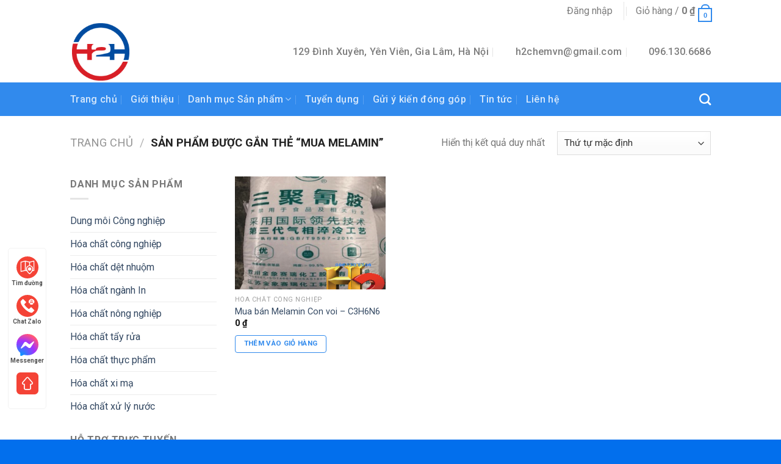

--- FILE ---
content_type: image/svg+xml
request_url: https://h2chemical.com/wp-content/uploads/2024/11/upload_4251042.svg
body_size: 357
content:
<svg id="Capa_1" enable-background="new 0 0 469.333 469.333" height="512" viewBox="0 0 469.333 469.333" width="512" xmlns="http://www.w3.org/2000/svg"><g fill="#f44336"><path d="m149.229 240.343h18.438c5.891 0 10.667 4.776 10.667 10.667v89.323c.004 6.442 5.225 11.664 11.667 11.667h89.333c6.441-.005 11.661-5.226 11.665-11.667v-89.323c0-5.891 4.776-10.667 10.667-10.667h18.438c6.44.006 11.665-5.211 11.671-11.651.002-2.787-.993-5.482-2.807-7.598l-85.438-99.689c-4.42-4.89-11.966-5.271-16.856-.851-.298.269-.582.553-.851.851l-85.451 99.678c-4.193 4.893-3.626 12.258 1.266 16.451 2.116 1.813 4.811 2.81 7.598 2.808h-.007z"/><path d="m85.333 469.333h298.667c47.115.013 85.32-38.171 85.333-85.286 0-.016 0-.031 0-.047v-298.667c.013-47.115-38.171-85.32-85.286-85.333-.016 0-.031 0-.047 0h-298.667c-47.115-.013-85.32 38.171-85.333 85.286v.047 298.667c-.013 47.115 38.171 85.32 85.286 85.333zm38.844-262.135 85.438-99.667c11.851-13.839 32.677-15.45 46.516-3.598 1.29 1.105 2.493 2.308 3.598 3.598l85.427 99.678c11.859 13.837 10.255 34.667-3.582 46.526-5.979 5.125-13.595 7.942-21.47 7.942h-7.772v78.656c-.019 18.217-14.781 32.981-32.998 33.001h-89.333c-18.218-.019-32.982-14.783-33.001-33.001v-78.656h-7.772c-18.227-.004-32.999-14.783-32.996-33.01.003-7.875 2.821-15.49 7.945-21.469z"/></g></svg>

--- FILE ---
content_type: image/svg+xml
request_url: https://h2chemical.com/wp-content/uploads/2024/11/add-contact_9946471.svg
body_size: 437
content:
<svg id="Layer_1" height="512" viewBox="0 0 512 512" width="512" xmlns="http://www.w3.org/2000/svg" data-name="Layer 1"><g fill-rule="evenodd"><path d="m256.082.088c141.383 0 256 114.587 256 255.963s-114.616 256.035-256 256.035-255.999-114.658-255.999-256.035 114.622-255.963 255.999-255.963z" fill="#f44336"/><path d="m391.25 213.055a65.6 65.6 0 0 1 -81.506 0l-1.383-1.1.445-1.707a43.1 43.1 0 0 1 83.381 0l.451 1.707zm-94.5-13.806 2.715 3.88 1.969-4.313a54.2 54.2 0 0 1 30.549-28.279l4.319-1.589-3.472-3.013c-.5-.425-.97-.862-1.425-1.324a27.01 27.01 0 1 1 38.2 0c-.462.462-.937.9-1.427 1.324l-3.481 3.013 4.319 1.589a54.188 54.188 0 0 1 30.552 28.279l1.972 4.313 2.712-3.88a65.58 65.58 0 1 0 -107.5 0zm46.041 216.185a37.714 37.714 0 0 0 34.373-10.829l36.184-36.183a9.4 9.4 0 0 0 0-13.267l-65-65a9.412 9.412 0 0 0 -13.267 0l-34.556 34.556a14.22 14.22 0 0 1 -18.4 1.527c-8.983-6.388-17.638-13.287-25.994-20.469q-13.35-11.459-25.787-23.939-12.444-12.43-23.944-25.787c-7.179-8.358-14.08-17.014-20.466-25.994a14.214 14.214 0 0 1 1.524-18.4l34.556-34.556a9.4 9.4 0 0 0 0-13.269l-64.993-65a9.413 9.413 0 0 0 -13.276 0l-36.18 36.18a37.724 37.724 0 0 0 -10.832 34.376c4.85 27.456 17.451 54.574 31.9 78.23 16.737 27.406 37.6 52.955 60.287 75.636s48.233 43.551 75.639 60.291c23.656 14.449 50.774 27.049 78.23 31.9zm19.139-281.355a16.17 16.17 0 1 1 -11.43-4.732 16.134 16.134 0 0 1 11.43 4.732z" fill="#fff"/></g></svg>

--- FILE ---
content_type: image/svg+xml
request_url: https://h2chemical.com/wp-content/uploads/2024/11/location_9865539.svg
body_size: 430
content:
<svg id="Layer_1" height="512" viewBox="0 0 512 512" width="512" xmlns="http://www.w3.org/2000/svg" data-name="Layer 1"><path d="m256.085.088c141.383 0 256 114.587 256 255.963s-114.617 256.035-256 256.035-256.001-114.658-256.001-256.035 114.616-255.963 256.001-255.963zm50.468 253.521a38.789 38.789 0 1 0 38.79 38.787 38.833 38.833 0 0 0 -38.79-38.787zm90.847 64.355v-196.2l-80.753 19.236v66.3a80.385 80.385 0 0 1 47.58 22.976c18.05 18.049 25.991 41.409 22.969 67.552a116.211 116.211 0 0 1 -5.487 23.872l15.687-3.741zm-90.843 73.06c24.233-17.65 56.189-57.446 60.588-95.506 2.323-20.088-3.46-37.234-17.188-50.962a62.2 62.2 0 0 0 -86.8 0c-13.727 13.728-19.511 30.874-17.189 50.962 4.4 38.06 36.356 77.856 60.59 95.506zm-90.844-73.06 15.687 3.736a116.064 116.064 0 0 1 -5.487-23.866c-3.022-26.143 4.921-49.5 22.969-67.552a80.388 80.388 0 0 1 47.582-22.976v-66.306l-80.751-19.241v196.2zm-100.941-176.964v196.2l80.75-19.242v-196.2zm298.974-39.947a10.111 10.111 0 0 0 -8.595-1.9l-98.6 23.5-98.6-23.5a10.115 10.115 0 0 0 -4.681 0l-100.933 24.058a10.1 10.1 0 0 0 -7.753 9.823v216.953a10.1 10.1 0 0 0 12.434 9.82l98.6-23.5 35.931 8.568a193.365 193.365 0 0 0 13.432 21.435c13.657 18.976 30.948 35.971 46.254 45.467a10.119 10.119 0 0 0 10.642 0c15.307-9.5 32.6-26.491 46.254-45.467a193.22 193.22 0 0 0 13.431-21.435l38.273-9.124a10.1 10.1 0 0 0 7.752-9.823v-216.948a10.1 10.1 0 0 0 -3.841-7.924z" fill="#f44336" fill-rule="evenodd"/></svg>